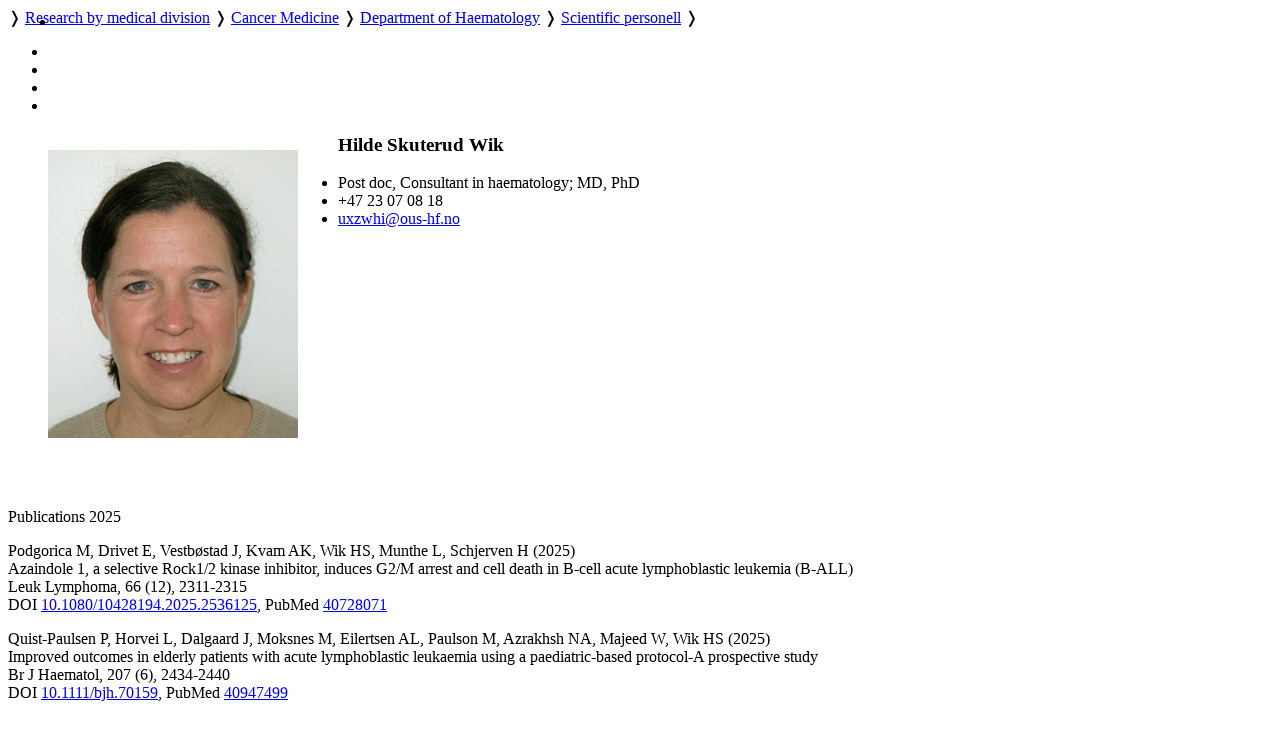

--- FILE ---
content_type: text/html; charset=utf-8
request_url: https://www.ous-research.no/home/haematology/Staff/17003
body_size: 72403
content:
    <!DOCTYPE HTML>
<!--
	Editorial by HTML5 UP
	html5up.net | @ajlkn
	Free for personal and commercial use under the CCA 3.0 license (html5up.net/license)
-->
<html lang="en">
	<head>
		<title>OUH - Scientific personell</title>
		<meta charset="utf-8" />
		<meta name="viewport" content="width=device-width, initial-scale=1, user-scalable=yes" />
		<meta name="keywords" content="" />
		<meta name="description" content="Research pages of Dept. of Haematology" />
		
		<meta name="twitter:widgets:csp" content="on" />
  
		<link rel="stylesheet" href="//code.jquery.com/ui/1.13.3/themes/base/jquery-ui.css">

		<link rel="stylesheet" href="https://cdnjs.cloudflare.com/ajax/libs/slick-carousel/1.9.0/slick.css" />
		<link rel="stylesheet" href="https://cdnjs.cloudflare.com/ajax/libs/slick-carousel/1.9.0/slick-theme.css" />
		
		<link rel="stylesheet" href="/_template/editorial/assets/css/main.css?v=65" />
		<link rel="stylesheet" href="/_template/editorial/assets/css/extra.css?v=65" />

		<link rel="stylesheet" href="/_template/editorial/assets/css/publika.css" />
				<link rel="stylesheet" media="print" href="/_template/editorial/assets/css/print.css">

				<script>
	  var _paq = _paq || [];
	  _paq.push(['setCookieDomain', '*.ous-research.no']);
	  _paq.push(['trackPageView']);
	  _paq.push(['enableLinkTracking']);
	  (function() {
		var u="//ous-research.no/matomo2/";
		_paq.push(['setTrackerUrl', u+'piwik.php']);
		_paq.push(['setSiteId', '1']);
		var d=document, g=d.createElement('script'), s=d.getElementsByTagName('script')[0];
		g.type='text/javascript'; g.async=true; g.defer=true; g.src=u+'piwik.js'; s.parentNode.insertBefore(g,s);
	  })();
	</script>		
	</head>
	<body>

		<!-- Wrapper -->
			<div id="wrapper" role="none">

				<!-- Main -->
					<div id="main">
						<ul class="icons" style="position:absolute;margin:0.33em 0.5em">
								<li><a href="#main-content" class="icon" title="Skip to main content">
									<i class="icon fa-fast-forward" aria-hidden="true"></i></a>
								</li>
						</ul>
						<div class="inner">

							<!-- Header -->
								<header id="header">
									<a href="/ous" title="OUH - Scientific personell" class="logo"></a>
									<nav>
										<a href="https://www.ous-research.no/home/ous" title="Home" class="icon fa-home" style="white-space: nowrap;"></a>  &#10093; <a href="https://www.ous-research.no/divisions" title="" class="" style="white-space: nowrap;">Research by medical division</a>  &#10093; <a href="https://www.ous-research.no/cancer" title="" class="" style="white-space: nowrap;">Cancer Medicine</a>  &#10093; <a href="https://www.ous-research.no/haematology" title="" class="" style="white-space: nowrap;">Department of Haematology</a>  &#10093; <a href="https://www.ous-research.no/home/haematology/Staff" title="" class="current" style="white-space: nowrap;">Scientific personell</a>  &#10093; 									</nav>
									<ul class="icons no-print" aria-label="Shortcuts">
										<li>
											<a href="/search/ous" class="icon" title="Search"><i class="icon fa-search" aria-hidden="true"></i></a>
										</li><li>
											<a href="/search/publications" class="icon" title="Publication search"><i class="icon fa-newspaper-o" aria-hidden="true"></i></a>
										</li><li>
											<a href="#" onclick="print()" class="icon" title="Print page"><i class="icon fa-print" aria-hidden="true"></i></a>
										</li><li>
											<a href="#menu" onclick="show_menu()" class="icon" title="Go to menu"><i class="icon fa-bars" aria-hidden="true"></i></a>
										</li>
									</ul>

									<div id="langs" style="display:none">
        <a href="/no/haematology/Staff/17003" style="border: none" title="Norsk versjon"> <img aria-hidden="true" style="height: 1em" src="/_template/lib/img/no-flag-256.png"> </a>
        </div>

								</header>

							<!-- Content -->
								<section id="main-content">
									<article class="article-E">
<div class="article" ><figure class="image align-left" style="; float:left"><img style="border-color:#000;border-style:solid;border-width:0px;"   src="https://www.ous-research.no/haematology/docs/images/HS-Wik.jpg" title="" alt=""  /></figure><h3>Hilde Skuterud Wik</h3><ul class="emp-info contact"><li class="emp-position fa-user">Post doc, Consultant in haematology; MD, PhD</li><li class="emp-phone fa-phone">+47 23 07 08 18</li><li class="emp-email has-fa fa-envelope-o"><script type="text/javascript">document.write('<a href="mai'+'lto'+':&lt;uxzwhi&'+'#06'+'4;ous-hf&#046;no&gt;">uxzwhi&'+'#06'+'4;ous-hf&#046;no</a>');</script></li></ul><div></div></div><div style="clear:both;height:1em"></div>
<div class="article" ><div class="article"></div></div><div>&nbsp;</div><div style="clear: both; max-height: auto; overflow: auto; margin-bottom: 1em;"><!-- URL: http://www.publika.no/publika?page=publist;decor=0;extra=y;doctype=1%2C2%2C3%2C4%2C5%2C6;order=year-rev-author;lastname=Wik;firstname=Hilde%20Skuterud -->


<!-- Publication list generated by Publika - www.publika.no -->

<div class="publika">
<p class="publika-headeryear">Publications 2025</p>
<p class="publika-paper">
<span class="publika-paper">
<span class="publika-authors"><span class="publika-author">Podgorica M</span>, <span class="publika-author">Drivet E</span>, <span class="publika-author">Vestbøstad J</span>, <span class="publika-author">Kvam AK</span>, <span class="publika-author"><span class="publika-authorselected">Wik HS</span></span>, <span class="publika-author">Munthe L</span>, <span class="publika-author">Schjerven H</span> <span class="publika-year">(2025)</span></span><br/>
<span class="publika-title">Azaindole 1, a selective Rock1/2 kinase inhibitor, induces G2/M arrest and cell death in B-cell acute lymphoblastic leukemia (B-ALL)</span><br/>
<span class="publika-source"><span class="publika-journal">Leuk Lymphoma</span>, <span class="publika-volume">66</span> <span class="publika-issue">(12)</span>, <span class="publika-pages">2311-2315</span></span><br/>
<span class="publika-links"><span class="publika-doi">DOI <a href="https://doi.org/10.1080/10428194.2025.2536125" target="_blank">10.1080/10428194.2025.2536125</a></span>, <span class="publika-pubmed">PubMed <a href="https://pubmed.ncbi.nlm.nih.gov/40728071" target="_blank">40728071</a></span></span>
</span>
</p>
<p class="publika-paper">
<span class="publika-paper">
<span class="publika-authors"><span class="publika-author">Quist-Paulsen P</span>, <span class="publika-author">Horvei L</span>, <span class="publika-author">Dalgaard J</span>, <span class="publika-author">Moksnes M</span>, <span class="publika-author">Eilertsen AL</span>, <span class="publika-author">Paulson M</span>, <span class="publika-author">Azrakhsh NA</span>, <span class="publika-author">Majeed W</span>, <span class="publika-author"><span class="publika-authorselected">Wik HS</span></span> <span class="publika-year">(2025)</span></span><br/>
<span class="publika-title">Improved outcomes in elderly patients with acute lymphoblastic leukaemia using a paediatric-based protocol-A prospective study</span><br/>
<span class="publika-source"><span class="publika-journal">Br J Haematol</span>, <span class="publika-volume">207</span> <span class="publika-issue">(6)</span>, <span class="publika-pages">2434-2440</span></span><br/>
<span class="publika-links"><span class="publika-doi">DOI <a href="https://doi.org/10.1111/bjh.70159" target="_blank">10.1111/bjh.70159</a></span>, <span class="publika-pubmed">PubMed <a href="https://pubmed.ncbi.nlm.nih.gov/40947499" target="_blank">40947499</a></span></span>
</span>
</p>
<p class="publika-paper">
<span class="publika-paper">
<span class="publika-authors"><span class="publika-author">Skøyeneie SCT</span>, <span class="publika-author"><span class="publika-authorselected">Wik HS</span></span>, <span class="publika-author">Tjønnfjord GE</span>, <span class="publika-author">Fauske L</span>, <span class="publika-author">Gedde-Dahl T</span>, <span class="publika-author">Myhre AEL</span> <span class="publika-year">(2025)</span></span><br/>
<span class="publika-title">Family Caregivers’ Experiences of Hospital at Home Following Allogeneic Haematopoietic Stem Cell Transplantation: A Qualitative Study</span><br/>
<span class="publika-source"><span class="publika-journal">European Journal of Cancer Care</span>, <span class="publika-volume">2025</span> <span class="publika-issue">(1)</span>, <span class="publika-pages">7043910</span></span><br/>
<span class="publika-links"><span class="publika-doi">DOI <a href="https://doi.org/10.1155/ecc/7043910" target="_blank">10.1155/ecc/7043910</a></span>, <span class="publika-userpub">PublikaID 544</span></span>
</span>
</p>
<p class="publika-paper">
<span class="publika-paper">
<span class="publika-authors"><span class="publika-author">Svalastoga M</span>, <span class="publika-author">Larsen TL</span>, <span class="publika-author">Brekke J</span>, <span class="publika-author">Enden T</span>, <span class="publika-author">Frøen H</span>, <span class="publika-author">Garresori H</span>, <span class="publika-author">Jacobsen EM</span>, <span class="publika-author">Porojnicu AC</span>, <span class="publika-author">Ree AH</span>, <span class="publika-author">Torfoss D</span>, <span class="publika-author">Velle EO</span>, <span class="publika-author"><span class="publika-authorselected">Wik HS</span></span>, <span class="publika-author">Ghanima W</span>, <span class="publika-author">Sandset PM</span>, <span class="publika-author">Dahm AEA</span> <span class="publika-year">(2025)</span></span><br/>
<span class="publika-title">Effect of drug interactions with apixaban on clinical outcomes in cancer patients with venous thromboembolism</span><br/>
<span class="publika-source"><span class="publika-journal">Front Oncol</span>, <span class="publika-volume">15</span>, <span class="publika-pages">1520725</span></span><br/>
<span class="publika-links"><span class="publika-doi">DOI <a href="https://doi.org/10.3389/fonc.2025.1520725" target="_blank">10.3389/fonc.2025.1520725</a></span>, <span class="publika-pubmed">PubMed <a href="https://pubmed.ncbi.nlm.nih.gov/39931081" target="_blank">39931081</a></span></span>
</span>
</p>
<p class="publika-paper">
<span class="publika-paper">
<span class="publika-authors"><span class="publika-author">Tinglum Skøyeneie SC</span>, <span class="publika-author"><span class="publika-authorselected">Wik HS</span></span>, <span class="publika-author">Tjønnfjord GE</span>, <span class="publika-author">Fauske L</span>, <span class="publika-author">Gedde-Dahl T</span>, <span class="publika-author">Solvang G</span>, <span class="publika-author">Myhre AE</span> <span class="publika-year">(2025)</span></span><br/>
<span class="publika-title">Perceptions of safety in hospital at home following allogeneic haematopoietic stem cell transplantation: A qualitative study</span><br/>
<span class="publika-source"><span class="publika-journal">Eur J Oncol Nurs</span>, <span class="publika-volume">80</span>, <span class="publika-pages">103044</span> <span class="publika-inpress">(in press)</span></span><br/>
<span class="publika-links"><span class="publika-doi">DOI <a href="https://doi.org/10.1016/j.ejon.2025.103044" target="_blank">10.1016/j.ejon.2025.103044</a></span>, <span class="publika-pubmed">PubMed <a href="https://pubmed.ncbi.nlm.nih.gov/41325692" target="_blank">41325692</a></span></span>
</span>
</p>
<p class="publika-paper">
<span class="publika-paper">
<span class="publika-authors"><span class="publika-author">Yang T</span>, <span class="publika-author">Rasmussen ASB</span>, <span class="publika-author">Weimann A</span>, <span class="publika-author">Thastrup M</span>, <span class="publika-author">Rank CU</span>, <span class="publika-author">Als-Nielsen B</span>, <span class="publika-author">Malmros J</span>, <span class="publika-author"><span class="publika-authorselected">Wik HS</span></span>, <span class="publika-author">Lohi O</span>, <span class="publika-author">Overgaard U</span>, <span class="publika-author">Johannsdottir IMR</span>, <span class="publika-author">Vaitkeviciene G</span>, <span class="publika-author">Dalhoff K</span>, <span class="publika-author">Schmiegelow K</span>, <span class="publika-author">Lund TM</span> <span class="publika-year">(2025)</span></span><br/>
<span class="publika-title">Published Population Pharmacokinetic Models of Imatinib Perform Poorly on TDM Data from Pediatric Patients</span><br/>
<span class="publika-source"><span class="publika-journal">Target Oncol</span>, <span class="publika-volume">20</span> <span class="publika-issue">(5)</span>, <span class="publika-pages">871-886</span></span><br/>
<span class="publika-links"><span class="publika-doi">DOI <a href="https://doi.org/10.1007/s11523-025-01172-2" target="_blank">10.1007/s11523-025-01172-2</a></span>, <span class="publika-pubmed">PubMed <a href="https://pubmed.ncbi.nlm.nih.gov/40920292" target="_blank">40920292</a></span></span>
</span>
</p>
<p class="publika-headeryear">Publications 2024</p>
<p class="publika-paper">
<span class="publika-paper">
<span class="publika-authors"><span class="publika-author">Dam M</span>, <span class="publika-author">Centanni M</span>, <span class="publika-author">Friberg LE</span>, <span class="publika-author">Centanni D</span>, <span class="publika-author">Karlsson MO</span>, <span class="publika-author">Stensig Lynggaard L</span>, <span class="publika-author">Johannsdottir IM</span>, <span class="publika-author"><span class="publika-authorselected">Wik HS</span></span>, <span class="publika-author">Malmros J</span>, <span class="publika-author">Vaitkeviciene GE</span>, <span class="publika-author">Griskevicius L</span>, <span class="publika-author">Hallböök H</span>, <span class="publika-author">Jónsson ÓG</span>, <span class="publika-author">Overgaard U</span>, <span class="publika-author">Schmiegelow K</span>, <span class="publika-author">Hansen SN</span>, <span class="publika-author">Heyman M</span>, <span class="publika-author">Albertsen BK</span> <span class="publika-year">(2024)</span></span><br/>
<span class="publika-title">Increase in peg-asparaginase clearance as a predictor for inactivation in patients with acute lymphoblastic leukemia</span><br/>
<span class="publika-source"><span class="publika-journal">Leukemia</span>, <span class="publika-volume">38</span> <span class="publika-issue">(4)</span>, <span class="publika-pages">712-719</span></span><br/>
<span class="publika-links"><span class="publika-doi">DOI <a href="https://doi.org/10.1038/s41375-024-02153-6" target="_blank">10.1038/s41375-024-02153-6</a></span>, <span class="publika-pubmed">PubMed <a href="https://pubmed.ncbi.nlm.nih.gov/38287133" target="_blank">38287133</a></span></span>
</span>
</p>
<p class="publika-paper">
<span class="publika-paper">
<span class="publika-authors"><span class="publika-author">Panagopoulos I</span>, <span class="publika-author">Andersen K</span>, <span class="publika-author"><span class="publika-authorselected">Wik HS</span></span>, <span class="publika-author">Tandsæther MR</span> <span class="publika-year">(2024)</span></span><br/>
<span class="publika-title">Acute Lymphoblastic Leukemia With Near-haploid Karyotype and Philadelphia Chromosome</span><br/>
<span class="publika-source"><span class="publika-journal">Anticancer Res</span>, <span class="publika-volume">44</span> <span class="publika-issue">(4)</span>, <span class="publika-pages">1389-1397</span></span><br/>
<span class="publika-links"><span class="publika-doi">DOI <a href="https://doi.org/10.21873/anticanres.16935" target="_blank">10.21873/anticanres.16935</a></span>, <span class="publika-pubmed">PubMed <a href="https://pubmed.ncbi.nlm.nih.gov/38537997" target="_blank">38537997</a></span></span>
</span>
</p>
<p class="publika-paper">
<span class="publika-paper">
<span class="publika-authors"><span class="publika-author">Podgorica M</span>, <span class="publika-author">Drivet E</span>, <span class="publika-author">Viken JK</span>, <span class="publika-author">Richman A</span>, <span class="publika-author">Vestbøstad J</span>, <span class="publika-author">Szodoray P</span>, <span class="publika-author">Kvam AK</span>, <span class="publika-author"><span class="publika-authorselected">Wik HS</span></span>, <span class="publika-author">Tjønnfjord GE</span>, <span class="publika-author">Munthe LA</span>, <span class="publika-author">Frietze S</span>, <span class="publika-author">Schjerven H</span> <span class="publika-year">(2024)</span></span><br/>
<span class="publika-title">Transcriptome analysis of primary adult B-cell lineage acute lymphoblastic leukemia identifies pathogenic variants and gene fusions, and predicts subtypes for in depth molecular diagnosis</span><br/>
<span class="publika-source"><span class="publika-journal">Eur J Haematol</span>, <span class="publika-volume">112</span> <span class="publika-issue">(5)</span>, <span class="publika-pages">731-742</span></span><br/>
<span class="publika-links"><span class="publika-doi">DOI <a href="https://doi.org/10.1111/ejh.14164" target="_blank">10.1111/ejh.14164</a></span>, <span class="publika-pubmed">PubMed <a href="https://pubmed.ncbi.nlm.nih.gov/38192186" target="_blank">38192186</a></span></span>
</span>
</p>
<p class="publika-headeryear">Publications 2023</p>
<p class="publika-paper">
<span class="publika-paper">
<span class="publika-authors"><span class="publika-author">Larsen TL</span>, <span class="publika-author">Svalastoga M</span>, <span class="publika-author">Brekke J</span>, <span class="publika-author">Enden T</span>, <span class="publika-author">Frøen H</span>, <span class="publika-author">Garresori H</span>, <span class="publika-author">Jacobsen EM</span>, <span class="publika-author">Paulsen PQ</span>, <span class="publika-author">Porojnicu AC</span>, <span class="publika-author">Ree AH</span>, <span class="publika-author">Torfoss D</span>, <span class="publika-author">Velle EO</span>, <span class="publika-author"><span class="publika-authorselected">Wik HS</span></span>, <span class="publika-author">Ghanima W</span>, <span class="publika-author">Sandset PM</span>, <span class="publika-author">Dahm AEA</span> <span class="publika-year">(2023)</span></span><br/>
<span class="publika-title">Arterial events in cancer patients treated with apixaban for venous thrombosis</span><br/>
<span class="publika-source"><span class="publika-journal">Thromb Res</span>, <span class="publika-volume">228</span>, <span class="publika-pages">128-133</span></span><br/>
<span class="publika-links"><span class="publika-doi">DOI <a href="https://doi.org/10.1016/j.thromres.2023.05.017" target="_blank">10.1016/j.thromres.2023.05.017</a></span>, <span class="publika-pubmed">PubMed <a href="https://pubmed.ncbi.nlm.nih.gov/37327527" target="_blank">37327527</a></span></span>
</span>
</p>
<p class="publika-paper">
<span class="publika-paper">
<span class="publika-authors"><span class="publika-author">Panagopoulos I</span>, <span class="publika-author">Andersen K</span>, <span class="publika-author"><span class="publika-authorselected">Wik HS</span></span>, <span class="publika-author">Tandsæther MR</span>, <span class="publika-author">Micci F</span>, <span class="publika-author">Heim S</span> <span class="publika-year">(2023)</span></span><br/>
<span class="publika-title">Acute Undifferentiated Leukemia With a Balanced t(5;10)(q35;p12) Resulting in Fusion of <i>HNRNPH1</i> With <i>MLLT10</i></span><br/>
<span class="publika-source"><span class="publika-journal">Cancer Genomics Proteomics</span>, <span class="publika-volume">20</span> <span class="publika-issue">(4)</span>, <span class="publika-pages">354-362</span></span><br/>
<span class="publika-links"><span class="publika-doi">DOI <a href="https://doi.org/10.21873/cgp.20387" target="_blank">10.21873/cgp.20387</a></span>, <span class="publika-pubmed">PubMed <a href="https://pubmed.ncbi.nlm.nih.gov/37400142" target="_blank">37400142</a></span></span>
</span>
</p>
<p class="publika-headeryear">Publications 2022</p>
<p class="publika-paper">
<span class="publika-paper">
<span class="publika-authors"><span class="publika-author">Bistervels IM</span>, <span class="publika-author">Bavalia R</span>, <span class="publika-author">Beyer-Westendorf J</span>, <span class="publika-author">Ten Cate-Hoek AJ</span>, <span class="publika-author">Schellong SM</span>, <span class="publika-author">Kovacs MJ</span>, <span class="publika-author">Falvo N</span>, <span class="publika-author">Meijer K</span>, <span class="publika-author">Stephan D</span>, <span class="publika-author">Boersma WG</span>, <span class="publika-author">Ten Wolde M</span>, <span class="publika-author">Couturaud F</span>, <span class="publika-author">Verhamme P</span>, <span class="publika-author">Brisot D</span>, <span class="publika-author">Kahn SR</span>, <span class="publika-author">Ghanima W</span>, <span class="publika-author">Montaclair K</span>, <span class="publika-author">Hugman A</span>, <span class="publika-author">Carroll P</span>, <span class="publika-author">Pernod G</span>, <span class="publika-author">Sanchez O</span>, <span class="publika-author">Ferrari E</span>, <span class="publika-author">Roy PM</span>, <span class="publika-author">Sevestre-Pietri MA</span>, <span class="publika-author">Birocchi S</span> <span class="publika-author">et al.</span> <span class="publika-year">(2022)</span></span><br/>
<span class="publika-title">Postthrombotic syndrome and quality of life after deep vein thrombosis in patients treated with edoxaban versus warfarin</span><br/>
<span class="publika-source"><span class="publika-journal">Res Pract Thromb Haemost</span>, <span class="publika-volume">6</span> <span class="publika-issue">(5)</span>, <span class="publika-pages">e12748</span></span><br/>
<span class="publika-links"><span class="publika-doi">DOI <a href="https://doi.org/10.1002/rth2.12748" target="_blank">10.1002/rth2.12748</a></span>, <span class="publika-pubmed">PubMed <a href="https://pubmed.ncbi.nlm.nih.gov/35992565" target="_blank">35992565</a></span></span>
</span>
</p>
<p class="publika-paper">
<span class="publika-paper">
<span class="publika-authors"><span class="publika-author">Larsen TL</span>, <span class="publika-author">Garresori H</span>, <span class="publika-author">Brekke J</span>, <span class="publika-author">Enden T</span>, <span class="publika-author">Frøen H</span>, <span class="publika-author">Jacobsen EM</span>, <span class="publika-author">Quist-Paulsen P</span>, <span class="publika-author">Porojnicu AC</span>, <span class="publika-author">Ree AH</span>, <span class="publika-author">Torfoss D</span>, <span class="publika-author">Velle EO</span>, <span class="publika-author"><span class="publika-authorselected">Wik HS</span></span>, <span class="publika-author">Ghanima W</span>, <span class="publika-author">Sandset PM</span>, <span class="publika-author">Dahm AEA</span> <span class="publika-year">(2022)</span></span><br/>
<span class="publika-title">&quot;Low dose apixaban as secondary prophylaxis of venous thromboembolism in cancer patients - 30 months follow-up&quot;: Reply</span><br/>
<span class="publika-source"><span class="publika-journal">J Thromb Haemost</span>, <span class="publika-volume">20</span> <span class="publika-issue">(8)</span>, <span class="publika-pages">1937-1939</span></span><br/>
<span class="publika-links"><span class="publika-doi">DOI <a href="https://doi.org/10.1111/jth.15774" target="_blank">10.1111/jth.15774</a></span>, <span class="publika-pubmed">PubMed <a href="https://pubmed.ncbi.nlm.nih.gov/35859282" target="_blank">35859282</a></span></span>
</span>
</p>
<p class="publika-paper">
<span class="publika-paper">
<span class="publika-authors"><span class="publika-author">Tavoly M</span>, <span class="publika-author">Asady E</span>, <span class="publika-author"><span class="publika-authorselected">Wik HS</span></span>, <span class="publika-author">Ghanima W</span> <span class="publika-year">(2022)</span></span><br/>
<span class="publika-title">Measuring Quality of Life after Venous Thromboembolism: Who, When, and How?</span><br/>
<span class="publika-source"><span class="publika-journal">Semin Thromb Hemost</span>, <span class="publika-volume">49</span> <span class="publika-issue">(8)</span>, <span class="publika-pages">861-866</span></span><br/>
<span class="publika-links"><span class="publika-doi">DOI <a href="https://doi.org/10.1055/s-0042-1754390" target="_blank">10.1055/s-0042-1754390</a></span>, <span class="publika-pubmed">PubMed <a href="https://pubmed.ncbi.nlm.nih.gov/36055276" target="_blank">36055276</a></span></span>
</span>
</p>
<p class="publika-paper">
<span class="publika-paper">
<span class="publika-authors"><span class="publika-author">Toksvang LN</span>, <span class="publika-author">Als-Nielsen B</span>, <span class="publika-author">Bacon C</span>, <span class="publika-author">Bertasiute R</span>, <span class="publika-author">Duarte X</span>, <span class="publika-author">Escherich G</span>, <span class="publika-author">Helgadottir EA</span>, <span class="publika-author">Johannsdottir IR</span>, <span class="publika-author">Jónsson ÓG</span>, <span class="publika-author">Kozlowski P</span>, <span class="publika-author">Langenskjöld C</span>, <span class="publika-author">Lepik K</span>, <span class="publika-author">Niinimäki R</span>, <span class="publika-author">Overgaard UM</span>, <span class="publika-author">Punab M</span>, <span class="publika-author">Räty R</span>, <span class="publika-author">Segers H</span>, <span class="publika-author">van der Sluis I</span>, <span class="publika-author">Smith OP</span>, <span class="publika-author">Strullu M</span>, <span class="publika-author">Vaitkevičienė G</span>, <span class="publika-author"><span class="publika-authorselected">Wik HS</span></span>, <span class="publika-author">Heyman M</span>, <span class="publika-author">Schmiegelow K</span> <span class="publika-year">(2022)</span></span><br/>
<span class="publika-title">Thiopurine Enhanced ALL Maintenance (TEAM): study protocol for a randomized study to evaluate the improvement in disease-free survival by adding very low dose 6-thioguanine to 6-mercaptopurine/methotrexate-based maintenance therapy in pediatric and adult patients (0-45 years) with newly diagnosed B-cell precursor or T-cell acute lymphoblastic leukemia treated according to the intermediate risk-high group of the ALLTogether1 protocol</span><br/>
<span class="publika-source"><span class="publika-journal">BMC Cancer</span>, <span class="publika-volume">22</span> <span class="publika-issue">(1)</span>, <span class="publika-pages">483</span></span><br/>
<span class="publika-links"><span class="publika-doi">DOI <a href="https://doi.org/10.1186/s12885-022-09522-3" target="_blank">10.1186/s12885-022-09522-3</a></span>, <span class="publika-pubmed">PubMed <a href="https://pubmed.ncbi.nlm.nih.gov/35501736" target="_blank">35501736</a></span></span>
</span>
</p>
<p class="publika-headeryear">Publications 2021</p>
<p class="publika-paper">
<span class="publika-paper">
<span class="publika-authors"><span class="publika-author">Asady E</span>, <span class="publika-author">Ghanima W</span>, <span class="publika-author">Jelsness-Jorgensen LP</span>, <span class="publika-author">Klok FA</span>, <span class="publika-author">Kahn SR</span>, <span class="publika-author">Stromme H</span>, <span class="publika-author"><span class="publika-authorselected">Wik HS</span></span> <span class="publika-year">(2021)</span></span><br/>
<span class="publika-title">Health-related quality-of-life questionnaires for deep vein thrombosis and pulmonary embolism: A systematic review on questionnaire development and methodology</span><br/>
<span class="publika-source"><span class="publika-journal">Res Pract Thromb Haemost</span>, <span class="publika-volume">5</span> <span class="publika-issue">(5)</span>, <span class="publika-pages">e12556</span></span><br/>
<span class="publika-links"><span class="publika-doi">DOI <a href="https://doi.org/10.1002/rth2.12556" target="_blank">10.1002/rth2.12556</a></span>, <span class="publika-pubmed">PubMed <a href="https://pubmed.ncbi.nlm.nih.gov/34278190" target="_blank">34278190</a></span></span>
</span>
</p>
<p class="publika-paper">
<span class="publika-paper">
<span class="publika-authors"><span class="publika-author">Bavalia R</span>, <span class="publika-author">Bistervels IM</span>, <span class="publika-author">Boersma WG</span>, <span class="publika-author">Quere I</span>, <span class="publika-author">Brisot D</span>, <span class="publika-author">Falvo N</span>, <span class="publika-author">Stephan D</span>, <span class="publika-author">Couturaud F</span>, <span class="publika-author">Schellong S</span>, <span class="publika-author">Beyer-Westendorf J</span>, <span class="publika-author">Montaclair K</span>, <span class="publika-author">Ghanima W</span>, <span class="publika-author">Ten Wolde M</span>, <span class="publika-author">Coppens M</span>, <span class="publika-author">Ferrari E</span>, <span class="publika-author">Sanchez O</span>, <span class="publika-author">Carroll P</span>, <span class="publika-author">Roy PM</span>, <span class="publika-author">Kahn SR</span>, <span class="publika-author">Meijer K</span>, <span class="publika-author">Birocchi S</span>, <span class="publika-author">Kovacs MJ</span>, <span class="publika-author">Hugman A</span>, <span class="publika-author">Ten Cate H</span>, <span class="publika-author"><span class="publika-authorselected">Wik H</span></span> <span class="publika-author">et al.</span> <span class="publika-year">(2021)</span></span><br/>
<span class="publika-title">Quality of life in patients with pulmonary embolism treated with edoxaban versus warfarin</span><br/>
<span class="publika-source"><span class="publika-journal">Res Pract Thromb Haemost</span>, <span class="publika-volume">5</span> <span class="publika-issue">(5)</span>, <span class="publika-pages">e12566</span></span><br/>
<span class="publika-links"><span class="publika-doi">DOI <a href="https://doi.org/10.1002/rth2.12566" target="_blank">10.1002/rth2.12566</a></span>, <span class="publika-pubmed">PubMed <a href="https://pubmed.ncbi.nlm.nih.gov/34278193" target="_blank">34278193</a></span></span>
</span>
</p>
<p class="publika-paper">
<span class="publika-paper">
<span class="publika-authors"><span class="publika-author">Engeseth M</span>, <span class="publika-author">Enden T</span>, <span class="publika-author">Sandset PM</span>, <span class="publika-author"><span class="publika-authorselected">Wik HS</span></span> <span class="publika-year">(2021)</span></span><br/>
<span class="publika-title">Predictors of long-term post-thrombotic syndrome following high proximal deep vein thrombosis: a cross-sectional study</span><br/>
<span class="publika-source"><span class="publika-journal">Thromb J</span>, <span class="publika-volume">19</span> <span class="publika-issue">(1)</span>, <span class="publika-pages">3</span></span><br/>
<span class="publika-links"><span class="publika-doi">DOI <a href="https://doi.org/10.1186/s12959-020-00253-8" target="_blank">10.1186/s12959-020-00253-8</a></span>, <span class="publika-pubmed">PubMed <a href="https://pubmed.ncbi.nlm.nih.gov/33419441" target="_blank">33419441</a></span></span>
</span>
</p>
<p class="publika-paper">
<span class="publika-paper">
<span class="publika-authors"><span class="publika-author"><span class="publika-authorselected">Wik HS</span></span>, <span class="publika-author">Kahn SR</span>, <span class="publika-author">Eriksson H</span>, <span class="publika-author">Morrison D</span>, <span class="publika-author">Ghanima W</span>, <span class="publika-author">Schulman S</span>, <span class="publika-author">Sandset PM</span> <span class="publika-year">(2021)</span></span><br/>
<span class="publika-title">Post-thrombotic syndrome in patients with venous thromboembolism treated with dabigatran or warfarin: A long-term cross-sectional follow-up of RE-COVER study patients</span><br/>
<span class="publika-source"><span class="publika-journal">J Thromb Haemost</span>, <span class="publika-volume">19</span> <span class="publika-issue">(10)</span>, <span class="publika-pages">2495-2503</span></span><br/>
<span class="publika-links"><span class="publika-doi">DOI <a href="https://doi.org/10.1111/jth.15449" target="_blank">10.1111/jth.15449</a></span>, <span class="publika-pubmed">PubMed <a href="https://pubmed.ncbi.nlm.nih.gov/34255420" target="_blank">34255420</a></span></span>
</span>
</p>
<p class="publika-headeryear">Publications 2020</p>
<p class="publika-paper">
<span class="publika-paper">
<span class="publika-authors"><span class="publika-author">Fronas SG</span>, <span class="publika-author">Dahm AEA</span>, <span class="publika-author"><span class="publika-authorselected">Wik HS</span></span>, <span class="publika-author">Jørgensen CT</span>, <span class="publika-author">Gleditsch J</span>, <span class="publika-author">Raouf N</span>, <span class="publika-author">Holst R</span>, <span class="publika-author">Klok FA</span>, <span class="publika-author">Ghanima W</span> <span class="publika-year">(2020)</span></span><br/>
<span class="publika-title">Safety and feasibility of rivaroxaban in deferred workup of patients with suspected deep vein thrombosis</span><br/>
<span class="publika-source"><span class="publika-journal">Blood Adv</span>, <span class="publika-volume">4</span> <span class="publika-issue">(11)</span>, <span class="publika-pages">2468-2476</span></span><br/>
<span class="publika-links"><span class="publika-doi">DOI <a href="https://doi.org/10.1182/bloodadvances.2020001556" target="_blank">10.1182/bloodadvances.2020001556</a></span>, <span class="publika-pubmed">PubMed <a href="https://pubmed.ncbi.nlm.nih.gov/32502267" target="_blank">32502267</a></span></span>
</span>
</p>
<p class="publika-paper">
<span class="publika-paper">
<span class="publika-authors"><span class="publika-author">Fronas SG</span>, <span class="publika-author">Jørgensen CT</span>, <span class="publika-author">Dahm AEA</span>, <span class="publika-author"><span class="publika-authorselected">Wik HS</span></span>, <span class="publika-author">Gleditsch J</span>, <span class="publika-author">Raouf N</span>, <span class="publika-author">Holst R</span>, <span class="publika-author">Klok FA</span>, <span class="publika-author">Ghanima W</span> <span class="publika-year">(2020)</span></span><br/>
<span class="publika-title">Safety of a strategy combining D-dimer testing and whole-leg ultrasonography to rule out deep vein thrombosis</span><br/>
<span class="publika-source"><span class="publika-journal">Blood Adv</span>, <span class="publika-volume">4</span> <span class="publika-issue">(20)</span>, <span class="publika-pages">5002-5010</span></span><br/>
<span class="publika-links"><span class="publika-doi">DOI <a href="https://doi.org/10.1182/bloodadvances.2020002173" target="_blank">10.1182/bloodadvances.2020002173</a></span>, <span class="publika-pubmed">PubMed <a href="https://pubmed.ncbi.nlm.nih.gov/33057634" target="_blank">33057634</a></span></span>
</span>
</p>
<p class="publika-paper">
<span class="publika-paper">
<span class="publika-authors"><span class="publika-author">Hannevik TL</span>, <span class="publika-author">Brekke J</span>, <span class="publika-author">Enden T</span>, <span class="publika-author">Frøen H</span>, <span class="publika-author">Garresori H</span>, <span class="publika-author">Jacobsen EM</span>, <span class="publika-author">Paulsen PQ</span>, <span class="publika-author">Porojnicu AC</span>, <span class="publika-author">Ree AH</span>, <span class="publika-author">Torfoss D</span>, <span class="publika-author">Velle EO</span>, <span class="publika-author"><span class="publika-authorselected">Wik HS</span></span>, <span class="publika-author">Ghanima W</span>, <span class="publika-author">Sandset PM</span>, <span class="publika-author">Dahm AEA</span> <span class="publika-year">(2020)</span></span><br/>
<span class="publika-title">Thrombosis and bleedings in a cohort of cancer patients treated with apixaban for venous thromboembolism</span><br/>
<span class="publika-source"><span class="publika-journal">Thromb Res</span>, <span class="publika-volume">196</span>, <span class="publika-pages">238-244</span></span><br/>
<span class="publika-links"><span class="publika-doi">DOI <a href="https://doi.org/10.1016/j.thromres.2020.08.042" target="_blank">10.1016/j.thromres.2020.08.042</a></span>, <span class="publika-pubmed">PubMed <a href="https://pubmed.ncbi.nlm.nih.gov/32919178" target="_blank">32919178</a></span></span>
</span>
</p>
<p class="publika-headeryear">Publications 2019</p>
<p class="publika-paper">
<span class="publika-paper">
<span class="publika-authors"><span class="publika-author">Dahm AEA</span>, <span class="publika-author">Jacobsen EM</span>, <span class="publika-author"><span class="publika-authorselected">Wik HS</span></span>, <span class="publika-author">Jacobsen AF</span>, <span class="publika-author">Mollnes TE</span>, <span class="publika-author">Kanse SM</span>, <span class="publika-author">Sandset PM</span> <span class="publika-year">(2019)</span></span><br/>
<span class="publika-title">Elevated Complement C3 and C4 Levels are Associated with Postnatal Pregnancy-Related Venous Thrombosis</span><br/>
<span class="publika-source"><span class="publika-journal">Thromb Haemost</span>, <span class="publika-volume">119</span> <span class="publika-issue">(9)</span>, <span class="publika-pages">1481-1488</span></span><br/>
<span class="publika-links"><span class="publika-doi">DOI <a href="https://doi.org/10.1055/s-0039-1692426" target="_blank">10.1055/s-0039-1692426</a></span>, <span class="publika-pubmed">PubMed <a href="https://pubmed.ncbi.nlm.nih.gov/31254974" target="_blank">31254974</a></span></span>
</span>
</p>
<p class="publika-paper">
<span class="publika-paper">
<span class="publika-authors"><span class="publika-author">Engeseth M</span>, <span class="publika-author">Enden T</span>, <span class="publika-author">Andersen MH</span>, <span class="publika-author">Sandset PM</span>, <span class="publika-author"><span class="publika-authorselected">Wik HS</span></span> <span class="publika-year">(2019)</span></span><br/>
<span class="publika-title">Does the Villalta scale capture the essence of postthrombotic syndrome? A qualitative study of patient experience and expert opinion</span><br/>
<span class="publika-source"><span class="publika-journal">J Thromb Haemost</span>, <span class="publika-volume">17</span> <span class="publika-issue">(10)</span>, <span class="publika-pages">1707-1714</span></span><br/>
<span class="publika-links"><span class="publika-doi">DOI <a href="https://doi.org/10.1111/jth.14557" target="_blank">10.1111/jth.14557</a></span>, <span class="publika-pubmed">PubMed <a href="https://pubmed.ncbi.nlm.nih.gov/31265193" target="_blank">31265193</a></span></span>
</span>
</p>
<p class="publika-paper">
<span class="publika-paper">
<span class="publika-authors"><span class="publika-author">Engeseth M</span>, <span class="publika-author">Enden T</span>, <span class="publika-author">Sandset PM</span>, <span class="publika-author"><span class="publika-authorselected">Wik HS</span></span> <span class="publika-year">(2019)</span></span><br/>
<span class="publika-title">Limitations of the Villalta scale in diagnosing post-thrombotic syndrome</span><br/>
<span class="publika-source"><span class="publika-journal">Thromb Res</span>, <span class="publika-volume">184</span>, <span class="publika-pages">62-66</span></span><br/>
<span class="publika-links"><span class="publika-doi">DOI <a href="https://doi.org/10.1016/j.thromres.2019.10.018" target="_blank">10.1016/j.thromres.2019.10.018</a></span>, <span class="publika-pubmed">PubMed <a href="https://pubmed.ncbi.nlm.nih.gov/31707153" target="_blank">31707153</a></span></span>
</span>
</p>
<p class="publika-headeryear">Publications 2018</p>
<p class="publika-paper">
<span class="publika-paper">
<span class="publika-authors"><span class="publika-author">Fronas SG</span>, <span class="publika-author"><span class="publika-authorselected">Wik HS</span></span>, <span class="publika-author">Dahm AEA</span>, <span class="publika-author">Jørgensen CT</span>, <span class="publika-author">Gleditsch J</span>, <span class="publika-author">Raouf N</span>, <span class="publika-author">Klok FA</span>, <span class="publika-author">Ghanima W</span> <span class="publika-year">(2018)</span></span><br/>
<span class="publika-title">Safety of D-dimer testing as a stand-alone test for the exclusion of deep vein thrombosis as compared with other strategies</span><br/>
<span class="publika-source"><span class="publika-journal">J Thromb Haemost</span>, <span class="publika-volume">16</span> <span class="publika-issue">(12)</span>, <span class="publika-pages">2471-2481</span></span><br/>
<span class="publika-links"><span class="publika-doi">DOI <a href="https://doi.org/10.1111/jth.14314" target="_blank">10.1111/jth.14314</a></span>, <span class="publika-pubmed">PubMed <a href="https://pubmed.ncbi.nlm.nih.gov/30303610" target="_blank">30303610</a></span></span>
</span>
</p>
<p class="publika-paper">
<span class="publika-paper">
<span class="publika-authors"><span class="publika-author">Tavoly M</span>, <span class="publika-author"><span class="publika-authorselected">Wik HS</span></span>, <span class="publika-author">Sirnes PA</span>, <span class="publika-author">Jelsness-Jørgensen LP</span>, <span class="publika-author">Ghanima JP</span>, <span class="publika-author">Klok FA</span>, <span class="publika-author">Sandset PM</span>, <span class="publika-author">Ghanima W</span> <span class="publika-year">(2018)</span></span><br/>
<span class="publika-title">The impact of post-pulmonary embolism syndrome and its possible determinants</span><br/>
<span class="publika-source"><span class="publika-journal">Thromb Res</span>, <span class="publika-volume">171</span>, <span class="publika-pages">84-91</span></span><br/>
<span class="publika-links"><span class="publika-doi">DOI <a href="https://doi.org/10.1016/j.thromres.2018.09.048" target="_blank">10.1016/j.thromres.2018.09.048</a></span>, <span class="publika-pubmed">PubMed <a href="https://pubmed.ncbi.nlm.nih.gov/30267974" target="_blank">30267974</a></span></span>
</span>
</p>
<p class="publika-paper">
<span class="publika-paper">
<span class="publika-authors"><span class="publika-author">Utne KK</span>, <span class="publika-author">Dahm A</span>, <span class="publika-author"><span class="publika-authorselected">Wik HS</span></span>, <span class="publika-author">Jelsness-Jørgensen LP</span>, <span class="publika-author">Sandset PM</span>, <span class="publika-author">Ghanima W</span> <span class="publika-year">(2018)</span></span><br/>
<span class="publika-title">Rivaroxaban versus warfarin for the prevention of post-thrombotic syndrome</span><br/>
<span class="publika-source"><span class="publika-journal">Thromb Res</span>, <span class="publika-volume">163</span>, <span class="publika-pages">6-11</span></span><br/>
<span class="publika-links"><span class="publika-doi">DOI <a href="https://doi.org/10.1016/j.thromres.2018.01.013" target="_blank">10.1016/j.thromres.2018.01.013</a></span>, <span class="publika-pubmed">PubMed <a href="https://pubmed.ncbi.nlm.nih.gov/29324334" target="_blank">29324334</a></span></span>
</span>
</p>
<p class="publika-headeryear">Publications 2017</p>
<p class="publika-paper">
<span class="publika-paper">
<span class="publika-authors"><span class="publika-author">Ghanima W</span>, <span class="publika-author"><span class="publika-authorselected">Wik HS</span></span>, <span class="publika-author">Tavoly M</span>, <span class="publika-author">Enden T</span>, <span class="publika-author">Jelsness-Jørgensen LP</span> <span class="publika-year">(2017)</span></span><br/>
<span class="publika-title">Late consequences of venous thromboembolism: Measuring quality of life after deep vein thrombosis and pulmonary embolism</span><br/>
<span class="publika-source"><span class="publika-journal">Thromb Res</span>, <span class="publika-volume">164</span>, <span class="publika-pages">170-176</span></span><br/>
<span class="publika-links"><span class="publika-doi">DOI <a href="https://doi.org/10.1016/j.thromres.2017.07.025" target="_blank">10.1016/j.thromres.2017.07.025</a></span>, <span class="publika-pubmed">PubMed <a href="https://pubmed.ncbi.nlm.nih.gov/28760416" target="_blank">28760416</a></span></span>
</span>
</p>
<p class="publika-paper">
<span class="publika-paper">
<span class="publika-authors"><span class="publika-author"><span class="publika-authorselected">Wik HS</span></span>, <span class="publika-author">Enden TR</span>, <span class="publika-author">Ghanima W</span>, <span class="publika-author">Engeseth M</span>, <span class="publika-author">Kahn SR</span>, <span class="publika-author">Sandset PM</span> <span class="publika-year">(2017)</span></span><br/>
<span class="publika-title">Diagnostic scales for the post-thrombotic syndrome</span><br/>
<span class="publika-source"><span class="publika-journal">Thromb Res</span>, <span class="publika-volume">164</span>, <span class="publika-pages">110-115</span></span><br/>
<span class="publika-links"><span class="publika-doi">DOI <a href="https://doi.org/10.1016/j.thromres.2017.10.022" target="_blank">10.1016/j.thromres.2017.10.022</a></span>, <span class="publika-pubmed">PubMed <a href="https://pubmed.ncbi.nlm.nih.gov/29126608" target="_blank">29126608</a></span></span>
</span>
</p>
<p class="publika-paper">
<span class="publika-paper">
<span class="publika-authors"><span class="publika-author"><span class="publika-authorselected">Wik HS</span></span>, <span class="publika-author">Ghanima W</span>, <span class="publika-author">Sandset PM</span>, <span class="publika-author">Kahn SR</span> <span class="publika-year">(2017)</span></span><br/>
<span class="publika-title">Scoring Systems for Postthrombotic Syndrome</span><br/>
<span class="publika-source"><span class="publika-journal">Semin Thromb Hemost</span>, <span class="publika-volume">43</span> <span class="publika-issue">(5)</span>, <span class="publika-pages">500-504</span></span><br/>
<span class="publika-links"><span class="publika-doi">DOI <a href="https://doi.org/10.1055/s-0037-1599142" target="_blank">10.1055/s-0037-1599142</a></span>, <span class="publika-pubmed">PubMed <a href="https://pubmed.ncbi.nlm.nih.gov/28470653" target="_blank">28470653</a></span></span>
</span>
</p>
<p class="publika-headeryear">Publications 2016</p>
<p class="publika-paper">
<span class="publika-paper">
<span class="publika-authors"><span class="publika-author">Tavoly M</span>, <span class="publika-author">Utne KK</span>, <span class="publika-author">Jelsness-Jørgensen LP</span>, <span class="publika-author"><span class="publika-authorselected">Wik HS</span></span>, <span class="publika-author">Klok FA</span>, <span class="publika-author">Sandset PM</span>, <span class="publika-author">Ghanima W</span> <span class="publika-year">(2016)</span></span><br/>
<span class="publika-title">Health-related quality of life after pulmonary embolism: a cross-sectional study</span><br/>
<span class="publika-source"><span class="publika-journal">BMJ Open</span>, <span class="publika-volume">6</span> <span class="publika-issue">(11)</span>, <span class="publika-pages">e013086</span></span><br/>
<span class="publika-links"><span class="publika-doi">DOI <a href="https://doi.org/10.1136/bmjopen-2016-013086" target="_blank">10.1136/bmjopen-2016-013086</a></span>, <span class="publika-pubmed">PubMed <a href="https://pubmed.ncbi.nlm.nih.gov/27810979" target="_blank">27810979</a></span></span>
</span>
</p>
<p class="publika-paper">
<span class="publika-paper">
<span class="publika-authors"><span class="publika-author">Utne KK</span>, <span class="publika-author">Tavoly M</span>, <span class="publika-author"><span class="publika-authorselected">Wik HS</span></span>, <span class="publika-author">Jelsness-Jørgensen LP</span>, <span class="publika-author">Holst R</span>, <span class="publika-author">Sandset PM</span>, <span class="publika-author">Ghanima W</span> <span class="publika-year">(2016)</span></span><br/>
<span class="publika-title">Health-related quality of life after deep vein thrombosis</span><br/>
<span class="publika-source"><span class="publika-journal">Springerplus</span>, <span class="publika-volume">5</span> <span class="publika-issue">(1)</span>, <span class="publika-pages">1278</span></span><br/>
<span class="publika-links"><span class="publika-doi">DOI <a href="https://doi.org/10.1186/s40064-016-2949-z" target="_blank">10.1186/s40064-016-2949-z</a></span>, <span class="publika-pubmed">PubMed <a href="https://pubmed.ncbi.nlm.nih.gov/27547653" target="_blank">27547653</a></span></span>
</span>
</p>
<p class="publika-headeryear">Publications 2015</p>
<p class="publika-paper">
<span class="publika-paper">
<span class="publika-authors"><span class="publika-author">Utne KK</span>, <span class="publika-author">Ghanima W</span>, <span class="publika-author">Foyn S</span>, <span class="publika-author">Kahn S</span>, <span class="publika-author">Sandset PM</span>, <span class="publika-author"><span class="publika-authorselected">Wik HS</span></span> <span class="publika-year">(2015)</span></span><br/>
<span class="publika-title">Development and validation of a tool for patient reporting of symptoms and signs of the post-thrombotic syndrome</span><br/>
<span class="publika-source"><span class="publika-journal">Thromb Haemost</span>, <span class="publika-volume">115</span> <span class="publika-issue">(2)</span>, <span class="publika-pages">361-367</span></span><br/>
<span class="publika-links"><span class="publika-doi">DOI <a href="https://doi.org/10.1160/th15-04-0318" target="_blank">10.1160/th15-04-0318</a></span>, <span class="publika-pubmed">PubMed <a href="https://pubmed.ncbi.nlm.nih.gov/26422814" target="_blank">26422814</a></span></span>
</span>
</p>
<p class="publika-paper">
<span class="publika-paper">
<span class="publika-authors"><span class="publika-author"><span class="publika-authorselected">Wik HS</span></span>, <span class="publika-author">Jacobsen AF</span>, <span class="publika-author">Mowinckel MC</span>, <span class="publika-author">Sandset PM</span> <span class="publika-year">(2015)</span></span><br/>
<span class="publika-title">The role of inflammation in post-thrombotic syndrome after pregnancy-related deep vein thrombosis: A population-based, cross-sectional study</span><br/>
<span class="publika-source"><span class="publika-journal">Thromb Res</span>, <span class="publika-volume">138</span>, <span class="publika-pages">16-21</span></span><br/>
<span class="publika-links"><span class="publika-doi">DOI <a href="https://doi.org/10.1016/j.thromres.2015.12.014" target="_blank">10.1016/j.thromres.2015.12.014</a></span>, <span class="publika-pubmed">PubMed <a href="https://pubmed.ncbi.nlm.nih.gov/26826503" target="_blank">26826503</a></span></span>
</span>
</p>
<p class="publika-headeryear">Publications 2014</p>
<p class="publika-paper">
<span class="publika-paper">
<span class="publika-authors"><span class="publika-author">Tavoly M</span>, <span class="publika-author">Jelsness-Jørgensen LP</span>, <span class="publika-author"><span class="publika-authorselected">Wik HS</span></span>, <span class="publika-author">Roaldsnes C</span>, <span class="publika-author">Sandset PM</span>, <span class="publika-author">Ghanima W</span> <span class="publika-year">(2014)</span></span><br/>
<span class="publika-title">Quality of life after pulmonary embolism: first cross-cultural evaluation of the pulmonary embolism quality-of-life (PEmb-QoL) questionnaire in a Norwegian cohort</span><br/>
<span class="publika-source"><span class="publika-journal">Qual Life Res</span>, <span class="publika-volume">24</span> <span class="publika-issue">(2)</span>, <span class="publika-pages">417-25</span></span><br/>
<span class="publika-links"><span class="publika-doi">DOI <a href="https://doi.org/10.1007/s11136-014-0779-4" target="_blank">10.1007/s11136-014-0779-4</a></span>, <span class="publika-pubmed">PubMed <a href="https://pubmed.ncbi.nlm.nih.gov/25120017" target="_blank">25120017</a></span></span>
</span>
</p>
<p class="publika-headeryear">Publications 2013</p>
<p class="publika-paper">
<span class="publika-paper">
<span class="publika-authors"><span class="publika-author">Enden T</span>, <span class="publika-author">Resch S</span>, <span class="publika-author">White C</span>, <span class="publika-author"><span class="publika-authorselected">Wik HS</span></span>, <span class="publika-author">Kløw NE</span>, <span class="publika-author">Sandset PM</span> <span class="publika-year">(2013)</span></span><br/>
<span class="publika-title">Cost-effectiveness of additional catheter-directed thrombolysis for deep vein thrombosis</span><br/>
<span class="publika-source"><span class="publika-journal">J Thromb Haemost</span>, <span class="publika-volume">11</span> <span class="publika-issue">(6)</span>, <span class="publika-pages">1032-42</span></span><br/>
<span class="publika-links"><span class="publika-doi">DOI <a href="https://doi.org/10.1111/jth.12184" target="_blank">10.1111/jth.12184</a></span>, <span class="publika-pubmed">PubMed <a href="https://pubmed.ncbi.nlm.nih.gov/23452204" target="_blank">23452204</a></span></span>
</span>
</p>
<p class="publika-paper">
<span class="publika-paper">
<span class="publika-authors"><span class="publika-author">Enden T</span>, <span class="publika-author"><span class="publika-authorselected">Wik HS</span></span>, <span class="publika-author">Kvam AK</span>, <span class="publika-author">Haig Y</span>, <span class="publika-author">Kløw NE</span>, <span class="publika-author">Sandset PM</span> <span class="publika-year">(2013)</span></span><br/>
<span class="publika-title">Health-related quality of life after catheter-directed thrombolysis for deep vein thrombosis: secondary outcomes of the randomised, non-blinded, parallel-group CaVenT study</span><br/>
<span class="publika-source"><span class="publika-journal">BMJ Open</span>, <span class="publika-volume">3</span> <span class="publika-issue">(8)</span>, <span class="publika-pages">e002984</span></span><br/>
<span class="publika-links"><span class="publika-doi">DOI <a href="https://doi.org/10.1136/bmjopen-2013-002984" target="_blank">10.1136/bmjopen-2013-002984</a></span>, <span class="publika-pubmed">PubMed <a href="https://pubmed.ncbi.nlm.nih.gov/23988361" target="_blank">23988361</a></span></span>
</span>
</p>
<p class="publika-paper">
<span class="publika-paper">
<span class="publika-authors"><span class="publika-author"><span class="publika-authorselected">Wik HS</span></span>, <span class="publika-author">Jacobsen AF</span>, <span class="publika-author">Fagerland MW</span>, <span class="publika-author">Sandvik L</span>, <span class="publika-author">Sandset PM</span> <span class="publika-year">(2013)</span></span><br/>
<span class="publika-title">Long-term mortality and incidence of cancer after pregnancy-related venous thrombosis: results of a population-based cohort study</span><br/>
<span class="publika-source"><span class="publika-journal">Thromb Res</span>, <span class="publika-volume">131</span> <span class="publika-issue">(6)</span>, <span class="publika-pages">497-501</span></span><br/>
<span class="publika-links"><span class="publika-doi">DOI <a href="https://doi.org/10.1016/j.thromres.2013.04.035" target="_blank">10.1016/j.thromres.2013.04.035</a></span>, <span class="publika-pubmed">PubMed <a href="https://pubmed.ncbi.nlm.nih.gov/23726964" target="_blank">23726964</a></span></span>
</span>
</p>
<p class="publika-headeryear">Publications 2012</p>
<p class="publika-paper">
<span class="publika-paper">
<span class="publika-authors"><span class="publika-author">Nyquist KB</span>, <span class="publika-author">Panagopoulos I</span>, <span class="publika-author">Thorsen J</span>, <span class="publika-author">Roberto R</span>, <span class="publika-author"><span class="publika-authorselected">Wik HS</span></span>, <span class="publika-author">Tierens A</span>, <span class="publika-author">Heim S</span>, <span class="publika-author">Micci F</span> <span class="publika-year">(2012)</span></span><br/>
<span class="publika-title">t(12;13)(q14;q31) leading to HMGA2 upregulation in acute myeloid leukaemia</span><br/>
<span class="publika-source"><span class="publika-journal">Br J Haematol</span>, <span class="publika-volume">157</span> <span class="publika-issue">(6)</span>, <span class="publika-pages">769-71</span></span><br/>
<span class="publika-links"><span class="publika-doi">DOI <a href="https://doi.org/10.1111/j.1365-2141.2012.09081.x" target="_blank">10.1111/j.1365-2141.2012.09081.x</a></span>, <span class="publika-pubmed">PubMed <a href="https://pubmed.ncbi.nlm.nih.gov/22404713" target="_blank">22404713</a></span></span>
</span>
</p>
<p class="publika-paper">
<span class="publika-paper">
<span class="publika-authors"><span class="publika-author"><span class="publika-authorselected">Wik HS</span></span>, <span class="publika-author">Jacobsen AF</span>, <span class="publika-author">Sandvik L</span>, <span class="publika-author">Sandset PM</span> <span class="publika-year">(2012)</span></span><br/>
<span class="publika-title">Prevalence and predictors for post-thrombotic syndrome 3 to 16 years after pregnancy-related venous thrombosis: a population-based, cross-sectional, case-control study</span><br/>
<span class="publika-source"><span class="publika-journal">J Thromb Haemost</span>, <span class="publika-volume">10</span> <span class="publika-issue">(5)</span>, <span class="publika-pages">840-7</span></span><br/>
<span class="publika-links"><span class="publika-doi">DOI <a href="https://doi.org/10.1111/j.1538-7836.2012.04690.x" target="_blank">10.1111/j.1538-7836.2012.04690.x</a></span>, <span class="publika-pubmed">PubMed <a href="https://pubmed.ncbi.nlm.nih.gov/22452811" target="_blank">22452811</a></span></span>
</span>
</p>
<p class="publika-paper">
<span class="publika-paper">
<span class="publika-authors"><span class="publika-author"><span class="publika-authorselected">Wik HS</span></span>, <span class="publika-author">Jacobsen AF</span>, <span class="publika-author">Sandvik L</span>, <span class="publika-author">Sandset PM</span> <span class="publika-year">(2012)</span></span><br/>
<span class="publika-title">Long-term impact of pregnancy-related venous thrombosis on quality-of-life, general health and functioning: results of a cross-sectional, case-control study</span><br/>
<span class="publika-source"><span class="publika-journal">BMJ Open</span>, <span class="publika-volume">2</span> <span class="publika-issue">(6)</span></span><br/>
<span class="publika-links"><span class="publika-doi">DOI <a href="https://doi.org/10.1136/bmjopen-2012-002048" target="_blank">10.1136/bmjopen-2012-002048</a></span>, <span class="publika-pubmed">PubMed <a href="https://pubmed.ncbi.nlm.nih.gov/23144263" target="_blank">23144263</a></span></span>
</span>
</p>
<p class="publika-headeryear">Publications 2011</p>
<p class="publika-paper">
<span class="publika-paper">
<span class="publika-authors"><span class="publika-author">Ghanima W</span>, <span class="publika-author">Kleven IW</span>, <span class="publika-author">Enden T</span>, <span class="publika-author">Rosales A</span>, <span class="publika-author"><span class="publika-authorselected">Wik HS</span></span>, <span class="publika-author">Pederstad L</span>, <span class="publika-author">Holme PA</span>, <span class="publika-author">Sandset PM</span> <span class="publika-year">(2011)</span></span><br/>
<span class="publika-title">Recurrent venous thrombosis, post-thrombotic syndrome and quality of life after catheter-directed thrombolysis in severe proximal deep vein thrombosis</span><br/>
<span class="publika-source"><span class="publika-journal">J Thromb Haemost</span>, <span class="publika-volume">9</span> <span class="publika-issue">(6)</span>, <span class="publika-pages">1261-3</span></span><br/>
<span class="publika-links"><span class="publika-doi">DOI <a href="https://doi.org/10.1111/j.1538-7836.2011.04298.x" target="_blank">10.1111/j.1538-7836.2011.04298.x</a></span>, <span class="publika-pubmed">PubMed <a href="https://pubmed.ncbi.nlm.nih.gov/21489133" target="_blank">21489133</a></span></span>
</span>
</p>
<p class="publika-paper">
<span class="publika-paper">
<span class="publika-authors"><span class="publika-author"><span class="publika-authorselected">Wik HS</span></span>, <span class="publika-author">Enden TR</span>, <span class="publika-author">Jacobsen AF</span>, <span class="publika-author">Sandset PM</span> <span class="publika-year">(2011)</span></span><br/>
<span class="publika-title">Long-term quality of life after pregnancy-related deep vein thrombosis and the influence of socioeconomic factors and comorbidity</span><br/>
<span class="publika-source"><span class="publika-journal">J Thromb Haemost</span>, <span class="publika-volume">9</span> <span class="publika-issue">(10)</span>, <span class="publika-pages">1931-6</span></span><br/>
<span class="publika-links"><span class="publika-doi">DOI <a href="https://doi.org/10.1111/j.1538-7836.2011.04468.x" target="_blank">10.1111/j.1538-7836.2011.04468.x</a></span>, <span class="publika-pubmed">PubMed <a href="https://pubmed.ncbi.nlm.nih.gov/21848904" target="_blank">21848904</a></span></span>
</span>
</p>
</div>

<!-- End of publication list -->

</div>
<footer></footer>
</article>								</section>
								
								
								
								
								<div class="jump"><a name="end" href="#main"><i class="fa fa-arrow-up" aria-hidden="true"></i> Scroll to top</a></div>


						</div>
					</div>

				<!-- Sidebar -->
					<div id="sidebar" role="none">
									<a href="#sidebar" id="toggle_menu" class="toggle" title="Menu"> </a>
						<div class="inner">

								<section id="search" class="alt">
									<form method="get" class="search" role="search" action="/search/ous">
										<input type="search" name="wqs" id="query" class="search-autocomplete" placeholder="Search" aria-labelledby="srchbtn1" value="" />
										<button id="srchbtn1" type="submit" title="Search"><i class="fa fa-search" aria-hidden="true"></i></button>
									</form>
								</section>

							<!-- Menu -->
								<nav id="menu">
									<header class="major">
										<h2>
																				
																					<small><a href="https://www.ous-research.no/home/ous"><i class="icon fa-home"> </i>Home</a></small>
																															<small><a href="https://www.ous-research.no/cancer"><i class="icon fa-arrow-up"> </i>Cancer Medicine</a></small>
																				<a class="no-decor" href="https://www.ous-research.no/haematology">Department of Haematology</a>

																				</h2>
									</header>
									
									<ul>
<li><a href="https://www.ous-research.no/stavik" class="opener">Coagulation Factors: Role in the Development of Thrombosis, Inflammation and Cancer (Stavik)</a>
</li>
<li><a href="https://www.ous-research.no/holme" class="opener">Haemostasis and Bleeding Disorders (Holme)</a>
</li>
<li><a href="https://www.ous-research.no/myeloma" class="opener">Oslo Myeloma Center (Schjesvold)</a>
</li>
<li><a href="https://www.ous-research.no/home/haematology/Staff" class=" active current">Scientific personell</a>
</li>
<li><a href="https://www.ous-research.no/home/haematology/Publications/8258" class="">Publications</a>
</li>
</ul>
									
								</nav>

							<!-- Sections -->
							
							
															<section>
									<header class="major">
										<h2>Recent publications</h2>
									</header>
									<div class="mini-posts">
										<div class="articles">
<article class="content"><div class="summary_content"><p><!-- URL: http://www.publika.no/publika?unitid=1000252;pubmax=3;page=publist;decor=0 -->


<!-- Publication list generated by Publika - www.publika.no -->

<div class="publika">
<p class="publika-paper">
<span class="publika-paper">
<span class="publika-authors"><span class="publika-author">Cavo M</span>, <span class="publika-author"><span class="publika-authorselected">Schjesvold F</span></span>, <span class="publika-author">Dimopoulos M</span>, <span class="publika-author">Delforge M</span>, <span class="publika-author">Escalante F</span>, <span class="publika-author">Kleinman D</span>, <span class="publika-author">Lee HC</span>, <span class="publika-author">Vij R</span>, <span class="publika-author">Greil R</span>, <span class="publika-author">Melchardt T</span>, <span class="publika-author">Antonioli E</span>, <span class="publika-author"><span class="publika-authorselected">Lysen A</span></span>, <span class="publika-author">Camadoo-O'Byrne L</span>, <span class="publika-author">Bitetti J</span>, <span class="publika-author">D'Estrube T</span>, <span class="publika-author">Fry M</span>, <span class="publika-author">Byrne J</span>, <span class="publika-author">Vossen CY</span>, <span class="publika-author">Sapra S</span>, <span class="publika-author">Benson VS</span>, <span class="publika-author">Mouro J</span>, <span class="publika-author">Hultcrantz M</span> <span class="publika-year">(2026)</span></span><br/>
<span class="publika-title">Real-world effectiveness and safety of belantamab mafodotin monotherapy in patients with relapsed/refractory multiple myeloma treated in Europe</span><br/>
<span class="publika-source"><span class="publika-journal">Haematologica</span> <span class="publika-inpress">(in press)</span></span><br/>
<span class="publika-links"><span class="publika-doi">DOI <a href="https://doi.org/10.3324/haematol.2025.289034" target="_blank">10.3324/haematol.2025.289034</a></span>, <span class="publika-pubmed">PubMed <a href="https://pubmed.ncbi.nlm.nih.gov/41568469" target="_blank">41568469</a></span></span>
</span>
</p>
<p class="publika-paper">
<span class="publika-paper">
<span class="publika-authors"><span class="publika-author"><span class="publika-authorselected">Bakken M</span></span>, <span class="publika-author"><span class="publika-authorselected">Kallager MR</span></span>, <span class="publika-author">Larsen MH</span>, <span class="publika-author">Steindal SA</span>, <span class="publika-author"><span class="publika-authorselected">Skaarud KJ</span></span> <span class="publika-year">(2026)</span></span><br/>
<span class="publika-title">Frailty in Patients With Hematologic Malignancies and Patients Undergoing Hematopoietic Stem Cell Transplantation: A Systematic Review</span><br/>
<span class="publika-source"><span class="publika-journal">Cancer Rep (Hoboken)</span>, <span class="publika-volume">9</span> <span class="publika-issue">(1)</span>, <span class="publika-pages">e70456</span></span><br/>
<span class="publika-links"><span class="publika-doi">DOI <a href="https://doi.org/10.1002/cnr2.70456" target="_blank">10.1002/cnr2.70456</a></span>, <span class="publika-pubmed">PubMed <a href="https://pubmed.ncbi.nlm.nih.gov/41517864" target="_blank">41517864</a></span></span>
</span>
</p>
<p class="publika-paper">
<span class="publika-paper">
<span class="publika-authors"><span class="publika-author">Rampotas A</span>, <span class="publika-author">Aspa-Cilleruelo JM</span>, <span class="publika-author">Koster L</span>, <span class="publika-author">Avenoso D</span>, <span class="publika-author">Passweg J</span>, <span class="publika-author">Sala E</span>, <span class="publika-author">Robin M</span>, <span class="publika-author"><span class="publika-authorselected">Myhre AE</span></span>, <span class="publika-author">de Witte M</span>, <span class="publika-author">Nur E</span>, <span class="publika-author">Chevallier P</span>, <span class="publika-author">Schroeder T</span>, <span class="publika-author">Srour M</span>, <span class="publika-author">Chiusolo P</span>, <span class="publika-author">Salmenniemi U</span>, <span class="publika-author">Verbeek M</span>, <span class="publika-author">Finazzi MC</span>, <span class="publika-author">Castilla-Llorente C</span>, <span class="publika-author">Rubio MT</span>, <span class="publika-author">Sobieralski P</span>, <span class="publika-author">Sockel K</span>, <span class="publika-author">Alabdulkarim A</span>, <span class="publika-author">Drozd-Sokolowska J</span>, <span class="publika-author">Raj K</span>, <span class="publika-author">Battipaglia G</span> <span class="publika-author">et al.</span> <span class="publika-year">(2025)</span></span><br/>
<span class="publika-title">A European survey on allogeneic haematopoietic cell transplantation for myelofibrosis on behalf of the Chronic Malignancies Working Party of the EBMT: focus on 'real world' experience of JAK inhibitors, splenomegaly management and novel agents in the transplant algorithm</span><br/>
<span class="publika-source"><span class="publika-journal">Bone Marrow Transplant</span> <span class="publika-inpress">(in press)</span></span><br/>
<span class="publika-links"><span class="publika-doi">DOI <a href="https://doi.org/10.1038/s41409-025-02780-2" target="_blank">10.1038/s41409-025-02780-2</a></span>, <span class="publika-pubmed">PubMed <a href="https://pubmed.ncbi.nlm.nih.gov/41444442" target="_blank">41444442</a></span></span>
</span>
</p>
</div>

<!-- End of publication list -->

</p></div><footer><a class="button" href="/home/haematology/Right/8258">More publications</a></footer></article>
</div>
									</div>
								</section>
														
							
							

							<!-- Footer -->
															<footer id="footer">
									<div class="copyright">
										<div class="articles">
<article class="content"><div class="summary_content"><p>Oslo University Hospital is a part of <a href="http://www.helse-sorost.no" target="_blank" rel="noopener">Southern and Eastern Norway Regional Health Authority</a>.</p>
<p>Webmaster for research pages: <a href="/home/oss/Staff/2711">Trond Olav Berg</a></p>
<p><a href="/ous/?k=ous%2FAbout&amp;aid=18328">Cookie policy</a></p>
<p><a href="https://uustatus.no/nb/erklaringer/publisert/9a61063c-d6f5-43fc-aaef-adc0d0c00b5c" target="_blank" rel="noopener">Accessibility statement</a> (in Norwegian)</p></div></article>
</div>
									</div>

								</footer>
							
						</div>
					</div>

			</div>

		<!-- Scripts -->
						<script src="https://code.jquery.com/jquery-3.7.1.min.js"></script>
			<script src="https://code.jquery.com/ui/1.13.3/jquery-ui.min.js"></script>
			<script src="https://cdnjs.cloudflare.com/ajax/libs/slick-carousel/1.9.0/slick.min.js"></script>
			<script src="/_template/editorial/assets/js/skel.min.js"></script>
			<script src="/_template/editorial/assets/js/util.js"></script>
			<script src="/_template/lib/js/carousel.js?v=65"></script>
			<script src="/_template/lib/js/img-zoom.js?v=65"></script>
			<script src="/_template/lib/js/autocomplete.js?v=65"></script>
			<script src="/_template/lib/js/formreport.js?v=65"></script>
			<script src="/_template/lib/js/sitemap.js?v=65"></script>
			<script src="/_template/editorial/assets/js/main.js?v=65"></script>

		<link rel="stylesheet" type="text/css" href="https://www.ous-research.no/_template/lib/jq/jqueryFileTree.css" /><link rel="stylesheet" type="text/css" href="https://www.ous-research.no/_template/lib/jq/flora.dialog.css" /><script src="https://www.ous-research.no/_template/lib/jq/jquery.easing.1.3.js" type="text/javascript"></script>
<script type="text/javascript" src="https://www.ous-research.no/_template/lib/jq/jqueryFileTree.js"></script><script type="text/javascript">
				$(document).ready( function() {
					$('.filetree').each(function (i) {
						$(this).fileTree({ root: '/FTP/'+$(this).text()+'/', script: '/haematology/filetree.php' },
							function(file) {
								open(file);
							}
						);
					});
				});
				</script>

	</body>
</html>